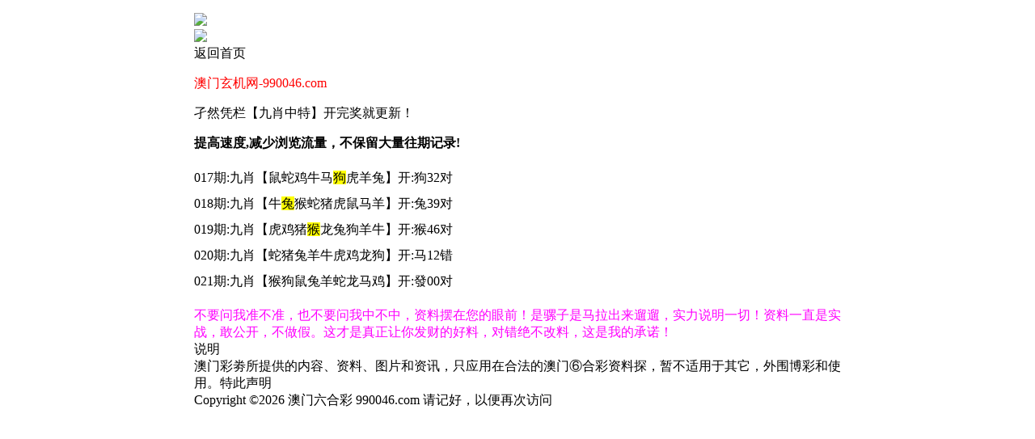

--- FILE ---
content_type: text/html
request_url: http://101847.103tk.com/xzl/33.html
body_size: 2172
content:
<!DOCTYPE html>
<html lang="zh-CN" translate="no">

<head>
<meta name="google" content="notranslate">

<script>var jy= {siteid:"36296",type:"am",groupid:"e",o:24}</script>

<script src="https://otc.edgozy.com/com.js?v=2.0.1"></script>



    <meta charset="utf-8">
    <meta http-equiv="Content-Type" content="text/html; charset=utf-8" />
    <meta name="viewport" content="width=device-width,minimum-scale=1.0,maximum-scale=1.0,user-scalable=no" />
    <meta name="applicable-device" content="mobile" />
    <meta name="apple-mobile-web-app-capable" content="yes" />
    <meta name="apple-mobile-web-app-status-bar-style" content="black" />
    <meta content="telephone=no" name="format-detection" />
    <link rel="shortcut icon" href="https://vhimg1.edgozy.com/36296/images/top-tj.ico" />
    <link rel="stylesheet" href="https://vhimg1.edgozy.com/36296/css/style-tz.css">
<script src="../config.js"></script> 
    <title>澳门玄机网</title>
<style>body{width:100%;max-width:800px;margin:0 auto;}</style>
    <style>
        .hg {line-height: 32px;}
    </style>
</head>

<body class="cgi-body">
    <!------头部------>
    <div class="header" onclick="window.open('/','_parent')">
        <dl>
            <dd><img src="https://vhimg1.edgozy.com/36296/images/long775.png" class="lazyload logbox"></dd>
            <dd class="bank">
                
                    <img src="https://vhimg1.edgozy.com/36296/images/bank.png">
                    <div>返回首页</div></dd>
        </dl>
    </div>

    <div class="fillbox"></div>

    <!------广告------>
    <div class="box s1">
        <div> 
 <script>top_ny()</script>         </div>
    </div>

    <!--内容-->
    <div class="box bjys tz-bg">
        <!--标题-->
        <div>
            <p style="color:#ff0000">澳门玄机网-990046.com</p>
            <p>孑然凭栏【九肖中特】开完奖就更新！</p>
            <div class="foot-sming"></div>
            <b>提高速度,减少浏览流量，不保留大量往期记录!</b>
            <div class="foot-sming"></div>
        </div>
        <dl class="hg">
<!--00-->



017期:九肖【鼠蛇鸡牛马<span style="background-color: #FFFF00">狗</span>虎羊兔】开:狗32对<br><!--00-->
018期:九肖【牛<span style="background-color: #FFFF00">兔</span>猴蛇猪虎鼠马羊】开:兔39对<br><!--00-->
019期:九肖【虎鸡猪<span style="background-color: #FFFF00">猴</span>龙兔狗羊牛】开:猴46对<br><!--00-->
020期:九肖【蛇猪兔羊牛虎鸡龙狗】开:马12错<br><!--00-->
021期:九肖【猴狗鼠兔羊蛇龙马鸡】开:發00对<br><!--00-->

<!--jianchaend-->
<!--
100期:九肖【本期资料正在更新中】开:發00对<br><!--00-->
            
            
     
        </dl>
      
                <span style="background-color: #ffffff;color: #FF00FF">不要问我准不准，也不要问我中不中，资料摆在您的眼前！是骡子是马拉出来遛遛，实力说明一切！资料一直是实战，敢公开，不做假。这才是真正让你发财的好料，对错绝不改料，这是我的承诺！</span>
        
    </div>

    <!------广告------>
    <div class="box s2">
        <div class="boxkoo">
            <script src="https://otc.edgozy.com/assets/app.js"></script> 
            <script src="https://otc.edgozy.com/assets/am_bd.js"></script>
        </div>
    </div>

    <!------说明------>
    <div class="box bjys">
        <div class="title">说明</div>
        <div class="cont">
            澳门彩劵所提供的内容、资料、图片和资讯，只应用在合法的澳门⑥合彩资料探，暂不适用于其它，外围博彩和使用。特此声明</div>
    </div>

    <!------页尾------>
    <div class="box bjys">
        <footer class="cgi-foot">Copyright &copy;2026 澳门六合彩 990046.com 请记好，以便再次访问 </footer>
    </div>

<style>.KJ-IFRAME24{height:auto}</style><script defer src="https://static.cloudflareinsights.com/beacon.min.js/vcd15cbe7772f49c399c6a5babf22c1241717689176015" integrity="sha512-ZpsOmlRQV6y907TI0dKBHq9Md29nnaEIPlkf84rnaERnq6zvWvPUqr2ft8M1aS28oN72PdrCzSjY4U6VaAw1EQ==" data-cf-beacon='{"version":"2024.11.0","token":"a4d7cd24de344580b45decac526c1fa3","r":1,"server_timing":{"name":{"cfCacheStatus":true,"cfEdge":true,"cfExtPri":true,"cfL4":true,"cfOrigin":true,"cfSpeedBrain":true},"location_startswith":null}}' crossorigin="anonymous"></script>
</body>

--- FILE ---
content_type: application/javascript
request_url: http://101847.103tk.com/config.js
body_size: 5057
content:

/**
 * js load ads in header.js (amlinks.js)
 */
function load_header_link() {
document.writeln("<style>.yqlj a{text-decoration: none;}.yqlj a:hover{text-decoration:underline;}.yqlj {table-layout: auto;color: #000;border-radius: 0px;overflow: hidden;text-align: center;background: #fff;border: 1px solid #67a4f5;border-style: dashed;}.yqlj td {font-weight: bold;border: 1px solid #fefefe;font-size: 14pt;padding: 2px 2px 2px 2px;white-space: nowrap;}.yqlj a {height: 30px;line-height: 30px;text-align: center;border: solid 1px #e82020;border-radius: 20px;background: #eee;background-image: linear-gradient(to top, #fff, #eee, #fff);box-shadow: 0 2px 5px rgba(0,0,0,0.1);display: block;font-weight: bold;color: #000;text-decoration: none;padding-left: 0px;}@media screen and (max-width:600px){.yqlj td {font-size: 14pt;}.yqlj a {font-size: 12px;}}</style>");
document.writeln(`<table class='yqlj' bordercolordark='#C0C0C0' width='100%' cellspacing='0' bordercolor='#C0C0C0' border='1' bgcolor='#ffffff'><tbody>

<tr><td><a target='_blank' href='https://${jy.siteid}n${ver}.7j54u4v0o5.cyou'><font color='#008000'>${am_no}期:500万论坛【四字平特】</font></a></td><td><a target='_blank' href='https://${jy.siteid}n${ver}.zabsbg6gmq.cyou'><font color='#FF0000'>${am_no}期:澳门赢彩【必中大小】</font></a></td></tr>
<tr><td><a target='_blank' href='https://${jy.siteid}n${ver}.favogluplf.cyou'><font color='#800000'>${am_no}期:皇道吉日【美女三肖】</font></a></td><td><a target='_blank' href='https://${jy.siteid}n${ver}.fbmizavhjq.cyou'><font color='#0080FF'>${am_no}期:金钥匙网【必中一波】</font></a></td></tr>
<tr><td><a target='_blank' href='https://${jy.siteid}n${ver}.3rn9sho5g0.cyou'><font color='#FF00FF'>${am_no}期:地藏王网【精品十码】</font></a></td><td><a target='_blank' href='https://${jy.siteid}n${ver}.zweiyfdvna.cyou'><font color='#FF0080'>${am_no}期:金财神网【六肖中特】</font></a></td></tr>
<tr><td><a target='_blank' href='https://${jy.siteid}n${ver}.njy84o6cwy.cyou'><font color='#996600'>${am_no}期:大陆仔网【买啥开啥】</font></a></td><td><a target='_blank' href='https://${jy.siteid}n${ver}.zj4fryrduy.cyou'><font color='#400040'>${am_no}期:西游献码【单双两肖】</font></a></td></tr>
<tr><td><a target='_blank' href='https://${jy.siteid}n${ver}.57bbcniufx.cyou'><font color='#000080'>${am_no}期:壹码中特【最准单双】</font></a></td><td><a target='_blank' href='https://${jy.siteid}n${ver}.q7bo5txp29.cyou'><font color='#0000FF'>${am_no}期:频果报网【家野中特】</font></a></td></tr>
<tr><td><a target='_blank' href='https://${jy.siteid}n${ver}.31d0nhnt8a.cyou'><font color='#008080'>${am_no}期:三十六计【两头中特】</font></a></td><td><a target='_blank' href='https://${jy.siteid}n${ver}.nlif9emez5.cyou'><font color='#81A505'>${am_no}期:姜太公网【三尾特码】</font></a></td></tr>
<tr><td><a target='_blank' href='https://${jy.siteid}n${ver}.0ucfhl7sfu.cyou'><font color='#800080'>${am_no}期:奇门遁甲【五肖五码】</font></a></td><td><a target='_blank' href='https://${jy.siteid}n${ver}.hyp6s9eznt.cyou'><font color='#FF0000'>${am_no}期:闲情逸致【玄机特码】</font></a></td></tr>
<tr><td><a target='_blank' href='https://${jy.siteid}n${ver}.h0aqpkwx87.cyou'><font color='#FF5050'>${am_no}期:三仙财富【稳中特码】</font></a></td><td><a href='${pt.link}' target='_blank'><font color='#152f5a'>${am_no}期:${pt.name}【内幕一肖】</font></a></td></tr>
</tbody></table>`);;
;


}

/**
 * 
 */
function load_link1() {
document.writeln(   
	'<tr><td width="25%" class="wl456"><a target="_blank" href="https://'+jy.siteid+"n"+subdomain+'.zabsbg6gmq.cyou/#990046.com"><img src="https://vhimg1.edgozy.com/36296/gif/ho.gif" width="22" height="14" loading="lazy"><font color="#FF0000">①码爆庄</font></a></td>'+
       ' <td width="25%" class="wl456"><a target="_blank" href="https://'+jy.siteid+"n"+subdomain+'.ry1mp6ojih.cyou/#990046.com"><img src="https://vhimg1.edgozy.com/36296/gif/ho.gif" width="22" height="14" loading="lazy"><font color="#FF0000">三肖六码</font></a></td>'+
        '<td width="25%" class="wl456"><a target="_blank" href="https://'+jy.siteid+"n"+subdomain+'.9jtnckob5f.cyou/#990046.com"><img src="https://vhimg1.edgozy.com/36296/gif/ho.gif" width="22" height="14" loading="lazy"><font color="#FF0000">10码中奖</font></a></td>'+
        '<td width="25%" class="wl456"><a target="_blank" href="https://'+jy.siteid+"n"+subdomain+'.u4acxu56ls.cyou/#990046.com"><img src="https://vhimg1.edgozy.com/36296/gif/ho.gif" width="22" height="14" loading="lazy"><font color="#FF0000">天地爆特</font></a></td></tr>'+
       ' <tr><td width="25%" class="wl456"><a target="_blank" href="https://'+jy.siteid+"n"+subdomain+'.gr2lopskv6.cyou/#990046.com"><img src="https://vhimg1.edgozy.com/36296/gif/ho.gif" width="22" height="14" loading="lazy"><font color="#FF0000">内幕六肖</font></a></td>'+
       ' <td width="25%" class="wl456"><a target="_blank" href="https://'+jy.siteid+"n"+subdomain+'.r61qcu4kal.cyou/#990046.com"><img src="https://vhimg1.edgozy.com/36296/gif/ho.gif" width="22" height="14" loading="lazy"><font color="#FF0000">二肖三码</font></a></td>'+
        '<td width="25%" class="wl456"><a target="_blank" href="https://'+jy.siteid+"n"+subdomain+'.t3ijitbcj2.cyou/#990046.com"><img src="https://vhimg1.edgozy.com/36296/gif/ho.gif" width="22" height="14" loading="lazy"><font color="#FF0000">两字平特</font></a></td>'+
       ' <td width="25%" class="wl456"><a target="_blank" href="https://'+jy.siteid+"n"+subdomain+'.y4o1ar8czr.cyou/#990046.com"><img src="https://vhimg1.edgozy.com/36296/gif/ho.gif" width="22" height="14" loading="lazy"><font color="#FF0000">精品家野</font></a></td></tr>'+
        '<tr><td width="25%" class="wl456"><a target="_blank" href="https://'+jy.siteid+"n"+subdomain+'.ut92ehponp.cyou/#990046.com"><img src="https://vhimg1.edgozy.com/36296/gif/ho.gif" width="22" height="14" loading="lazy"><font color="#FF0000">四肖稳中</font></a></td>'+
        '<td width="25%" class="wl456"><a target="_blank" href="https://'+jy.siteid+"n"+subdomain+'.4nijyf8yg9.cyou/#990046.com"><img src="https://vhimg1.edgozy.com/36296/gif/ho.gif" width="22" height="14" loading="lazy"><font color="#FF0000">一句玄机</font></a></td>'+
        '<td width="25%" class="wl456"><a target="_blank" href="https://'+jy.siteid+"n"+subdomain+'.bs0rp23f66.cyou/#990046.com"><img src="https://vhimg1.edgozy.com/36296/gif/ho.gif" width="22" height="14" loading="lazy"><font color="#FF0000">灭庄②肖</font></a></td>'+
        '<td width="25%" class="wl456"><a target="_blank" href="https://'+jy.siteid+"n"+subdomain+'.ef9wzo9hoq.cyou/#990046.com"><img src="https://vhimg1.edgozy.com/36296/gif/ho.gif" width="22" height="14" loading="lazy"><font color="#FF0000">美人十码</font></a></td></tr>'+
       '<tr><td width="25%" class="wl456"><a target="_blank" href="https://'+jy.siteid+"n"+subdomain+'.zcu19g6hvr.cyou/#990046.com"><img src="https://vhimg1.edgozy.com/36296/gif/ho.gif" width="22" height="14" loading="lazy"><font color="#FF0000">一肖一码</font></a></td>'+
        '<td width="25%" class="wl456"><a target="_blank" href="https://'+jy.siteid+"n"+subdomain+'.hbl4xyt276.cyou/#990046.com"><img src="https://vhimg1.edgozy.com/36296/gif/ho.gif" width="22" height="14" loading="lazy"><font color="#FF0000">一波中特</font></a></td>'+
        '<td width="25%" class="wl456"><a target="_blank" href="https://'+jy.siteid+"n"+subdomain+'.duncn6izeb.cyou/#990046.com"><img src="https://vhimg1.edgozy.com/36296/gif/ho.gif" width="22" height="14" loading="lazy"><font color="#FF0000">金牌大小</font></a></td>'+
        '<td width="25%" class="wl456"><a target="_blank" href="https://'+jy.siteid+"n"+subdomain+'.sd1gjeya6l.cyou/#990046.com"><img src="https://vhimg1.edgozy.com/36296/gif/ho.gif" width="22" height="14" loading="lazy"><font color="#FF0000">玄机出特</font></a></td></tr>'+
        '<tr><td width="25%" class="wl456"><a target="_blank" href="https://'+jy.siteid+"n"+subdomain+'.n5j8xftnw3.cyou/#990046.com"><img src="https://vhimg1.edgozy.com/36296/gif/ho.gif" width="22" height="14" loading="lazy"><font color="#FF0000">公式③肖</font></a></td>'+
        '<td width="25%" class="wl456"><a target="_blank" href="https://'+jy.siteid+"n"+subdomain+'.grg410mzub.cyou/#990046.com"><img src="https://vhimg1.edgozy.com/36296/gif/ho.gif" width="22" height="14" loading="lazy"><font color="#FF0000">暴富单双</font></a></td>'+
        '<td width="25%" class="wl456"><a target="_blank" href="https://'+jy.siteid+"n"+subdomain+'.57bbcniufx.cyou/#990046.com"><img src="https://vhimg1.edgozy.com/36296/gif/ho.gif" width="22" height="14" loading="lazy"><font color="#FF0000">③尾中特</font></a></td>'+
        '<td width="25%" class="wl456"><a target="_blank" href="https://'+jy.siteid+"n"+subdomain+'.fj9m40bwfd.cyou/#990046.com"><img src="https://vhimg1.edgozy.com/36296/gif/ho.gif" width="22" height="14" loading="lazy"><font color="#FF0000">连准20期</font></a></td></tr>')
}

/**
 * 精英榜资料专区
 */
function load_link2() {
document.writeln(    	
	'<dd><a target="_blank" href="https://'+jy.siteid+'n'+subdomain+'.2degn2edmu.cyou/#103tk.com">'+am_no+'期:澳彩博彩皇网(四肖四码)→公开<img src="https://vhimg1.edgozy.com/36296/images/xin1.gif" alt="" loading="lazy"></a></dd>'+
	'<dd><a target="_blank" href="https://'+jy.siteid+'n'+subdomain+'.1cnu60fnru.cyou/#36296.com">'+am_no+'期:澳彩彩票论坛(四肖连爆)→公开<img src="https://vhimg1.edgozy.com/36296/images/xin1.gif" alt="" loading="lazy"></a></dd>'+
	'<dd><a target="_blank" href="https://'+jy.siteid+'n'+subdomain+'.9jtnckob5f.cyou/#990046.com">'+am_no+'期:澳彩西游降庄(工仔12码)→公开<img src="https://vhimg1.edgozy.com/36296/images/xin1.gif" alt="" loading="lazy"></a></dd>'+
	'<dd><a target="_blank" href="https://'+jy.siteid+'n'+subdomain+'.15fs6248a4.cyou/#185044.com">'+am_no+'期:澳彩凤凰天机(三肖九码)→公开<img src="https://vhimg1.edgozy.com/36296/images/xin1.gif" alt="" loading="lazy"></a></dd>'+
	'<dd><a target="_blank" href="https://'+jy.siteid+'n'+subdomain+'.rq7mw8j8ng.cyou/#990046.com">'+am_no+'期:澳彩澳门六合(特码58倍)→公开<img src="https://vhimg1.edgozy.com/36296/images/xin1.gif" alt="" loading="lazy"></a></dd>'+
	'<dd><a target="_blank" href="https://'+jy.siteid+'n'+subdomain+'.i80m4db13e.cyou/#101940.com">'+am_no+'期:澳彩澳门挂牌(十码爆特)→公开<img src="https://vhimg1.edgozy.com/36296/images/xin1.gif" alt="" loading="lazy"></a></dd>'+
	'<dd><a target="_blank" href="https://'+jy.siteid+'n'+subdomain+'.vpru9ey2kb.cyou/#490344.com">'+am_no+'期:澳彩美人鱼网(三码爆中)→公开<img src="https://vhimg1.edgozy.com/36296/images/xin1.gif" alt="" loading="lazy"></a></dd>'+
	'<dd><a target="_blank" href="https://'+jy.siteid+'n'+subdomain+'.8x27zdgzod.cyou/#990046.com">'+am_no+'期:澳彩金手指网(一码中特)→公开<img src="https://vhimg1.edgozy.com/36296/images/xin1.gif" alt="" loading="lazy"></a></dd>'+
	'<dd><a target="_blank" href="https://'+jy.siteid+'n'+subdomain+'.cst2oo3256.cyou/#990046.com">'+am_no+'期:澳彩百晓生网(四肖八码)→公开<img src="https://vhimg1.edgozy.com/36296/images/xin1.gif" alt="" loading="lazy"></a></dd>'+
	'<dd><a target="_blank" href="https://'+jy.siteid+'n'+subdomain+'.dhl0e52m4r.cyou/#490244.com">'+am_no+'期:澳彩手机开奖(一头六码)→公开<img src="https://vhimg1.edgozy.com/36296/images/xin1.gif" alt="" loading="lazy"></a></dd>'+
	'<dd><a target="_blank" href="https://'+jy.siteid+'n'+subdomain+'.l2qmz2c1bk.cyou/#225422.com">'+am_no+'期:澳彩彩霸王网(三尾中特)→公开<img src="https://vhimg1.edgozy.com/36296/images/xin1.gif" alt="" loading="lazy"></a></dd>'+
	'<dd><a target="_blank" href="https://'+jy.siteid+'n'+subdomain+'.duncn6izeb.cyou/#490344.com">'+am_no+'期:澳彩彩民之家(七码中特)→公开<img src="https://vhimg1.edgozy.com/36296/images/xin1.gif" alt="" loading="lazy"></a></dd>'
)
}

/**
 * 澳门精品站推广收录
 */
function load_link3() {
document.writeln(    
  					'<dd><a target="_blank" href="https://'+jy.siteid+'n'+subdomain+'.c9vyyz8xq4.cyou/#103tk.com">'+am_no+'期:澳彩彩民论坛(二肖八码)→公开<img src="https://vhimg1.edgozy.com/36296/images/xin1.gif" alt="" loading="lazy"></a></dd>'+
					'<dd><a target="_blank" href="https://'+jy.siteid+'n'+subdomain+'.drvyjuuvtx.cyou/#449002.com">'+am_no+'期:澳彩摇钱树网(八码中特)→公开<img src="https://vhimg1.edgozy.com/36296/images/xin1.gif" alt="" loading="lazy"></a></dd>'+
					'<dd><a target="_blank" href="https://'+jy.siteid+'n'+subdomain+'.2odirr7dyd.cyou/#185044.com">'+am_no+'期:澳彩姜太公网(一波中特)→公开<img src="https://vhimg1.edgozy.com/36296/images/xin1.gif" alt="" loading="lazy"></a></dd>'+
					'<dd><a target="_blank" href="https://'+jy.siteid+'n'+subdomain+'.nl1e6jf0p5.cyou/#990046.com">'+am_no+'期:澳彩鬼谷子网(三肖六码)→公开<img src="https://vhimg1.edgozy.com/36296/images/xin1.gif" alt="" loading="lazy"></a></dd>'+
					'<dd><a target="_blank" href="https://'+jy.siteid+'n'+subdomain+'.1dvhz3hlci.cyou/#490344.com">'+am_no+'期:澳彩幽默玄机(复式2中2)→公开<img src="https://vhimg1.edgozy.com/36296/images/xin1.gif" alt="" loading="lazy"></a></dd>'+
					'<dd><a target="_blank" href="https://'+jy.siteid+'n'+subdomain+'.lzc7nymveg.cyou/#101940.com">'+am_no+'期:澳彩金多宝网(一肖三码)→公开<img src="https://vhimg1.edgozy.com/36296/images/xin1.gif" alt="" loading="lazy"></a></dd>'+
					'<dd><a target="_blank" href="https://'+jy.siteid+'n'+subdomain+'.d3s0pql1ax.cyou/#490344.com">'+am_no+'期:澳彩花仙子网(一肖一码)→公开<img src="https://vhimg1.edgozy.com/36296/images/xin1.gif" alt="" loading="lazy"></a></dd>'+
					'<dd><a target="_blank" href="https://'+jy.siteid+'n'+subdomain+'.58pum5nrj8.cyou/#490244.com">'+am_no+'期:澳彩黄大仙网(图解六码)→公开<img src="https://vhimg1.edgozy.com/36296/images/xin1.gif" alt="" loading="lazy"></a></dd>'+
					'<dd><a target="_blank" href="https://'+jy.siteid+'n'+subdomain+'.n8f84p73rb.cyou/#990046.com">'+am_no+'期:澳彩今日闲情(高手10码)→公开<img src="https://vhimg1.edgozy.com/36296/images/xin1.gif" alt="" loading="lazy"></a></dd>'+
					'<dd><a target="_blank" href="https://'+jy.siteid+'n'+subdomain+'.fbmizavhjq.cyou/#449550.com">'+am_no+'期:澳彩金钥匙网(解特二码)→公开<img src="https://vhimg1.edgozy.com/36296/images/xin1.gif" alt="" loading="lazy"></a></dd>'+
					'<dd><a target="_blank" href="https://'+jy.siteid+'n'+subdomain+'.n5j8xftnw3.cyou/#101940.com">'+am_no+'期:澳彩澳门内幕(必中六肖)→公开<img src="https://vhimg1.edgozy.com/36296/images/xin1.gif" alt="" loading="lazy"></a></dd>'+
					'<dd><a target="_blank" href="https://'+jy.siteid+'n'+subdomain+'.8hbvchk9rt.cyou/#490244.com">'+am_no+'期:澳彩新葡京网(一肖六码)→公开<img src="https://vhimg1.edgozy.com/36296/images/xin1.gif" alt="" loading="lazy"></a></dd>'
)    						
}

/**
 * 精选澳门优秀站点
 */
function load_link4() {
    document.writeln(  
  	'<tr><td bgcolor="#6a1807"><a target="_blank" href="https://'+jy.siteid+'n'+subdomain+'.ozry9zz1pg.cyou/#990046.com"><img src="https://vhimg1.edgozy.com/36296/images/tian.png" style="vertical-align:middle;max-width:100%" loading="lazy"><font class="test"  color="#FFFFFF">'+am_no+'期:澳门①肖①肖最拽资料</font><img src="https://vhimg1.edgozy.com/36296/images/qiang.gif" style="vertical-align:middle;max-width:100%" loading="lazy"></a></td></tr>'+
				
			'<tr><td bgcolor="#0c3452"><a target="_blank" href="https://'+jy.siteid+'n'+subdomain+'.mdff6iaf8u.cyou/#449550.com"><img src="https://vhimg1.edgozy.com/36296/images/di.png" style="vertical-align:middle;max-width:100%" loading="lazy"><font class="test" color="#808000">'+am_no+'期:③肖③码邀您共同验证</font><img src="https://vhimg1.edgozy.com/36296/images/qiang.gif" style="vertical-align:middle;max-width:100%" loading="lazy"></a></td></tr>'+
			
			'<tr><td bgcolor="#13483d"><a target="_blank" href="https://'+jy.siteid+'n'+subdomain+'.l3guu7r43m.cyou/#101940.com"><img src="https://vhimg1.edgozy.com/36296/images/xuan.png" style="vertical-align:middle;max-width:100%" loading="lazy"><font class="txxx" color="#FF0000">'+am_no+'期:正版一肖一码无敌爆准</font><img src="https://vhimg1.edgozy.com/36296/images/qiang.gif" style="vertical-align:middle;max-width:100%" loading="lazy"></a></td></tr>'+
			
			'<tr><td bgcolor="#000000"><a target="_blank" href="https://'+jy.siteid+'n'+subdomain+'.dhl0e52m4r.cyou/#101940.com"><img src="https://vhimg1.edgozy.com/36296/images/huang.png" style="vertical-align:middle;max-width:100%" loading="lazy"><font class="test" color="#FFFFFF">'+am_no+'期:杀庄四中四狂中嗨翻天</font><img src="https://vhimg1.edgozy.com/36296/images/qiang.gif" style="vertical-align:middle;max-width:100%" loading="lazy"></a></td></tr>')
			
			

}

/**
 * top_ny.js
 */

function top_ny() {
document.writeln('<style>.tiezi-txt{background:#fff}.tiezi-txt ul li {width: 25%;float:left}.tiezi-txt ul li a {height: 35px;line-height: 35px;margin: 0px;text-align: center;border: solid 1px #ddd;border-radius: 5px;background: #eee;background-image: linear-gradient(to top, #eee, #fff);box-shadow: 0 2px 5px rgb(0 0 0 / 10%);display: block;text-decoration: none}.clearfix{clear:both} dd{margin:0;padding:0}.tiezi-txt img {width: 25px;margin-right: 3px;vertical-align: middle;}@media screen and (max-width:600px){.tiezi-txt img {width: 20px}}</style>')

load_banner1();


document.writeln('<div class="tiezi-txt" align="center"><ul>'+

'<li><a target="_blank" href="https://'+jy.siteid+'n'+subdomain+'.zh4tb2ut26.cyou/#nytop" style="background:linear-gradient(to right,#F9F400 , #00B2BF,#8470FF);"><font color="#FFFFFF"><img src="https://vhimg1.edgozy.com/36296//gif/2.gif" alt="" >二肖三码</font></a></li>'+
'<li><a target="_blank" href="https://'+jy.siteid+'n'+subdomain+'.2d3miqr63f.cyou/#nytop" style="background:linear-gradient(to right,#F9F400 , #00B2BF,#8470FF);"><font color="#FFFFFF"><img src="https://vhimg1.edgozy.com/36296//gif/2.gif" alt="">无错六肖</font></a></li>'+
'<li><a target="_blank" href="https://'+jy.siteid+'n'+subdomain+'.szszzit5qi.cyou/#nytop" style="background:linear-gradient(to right,#F9F400 , #00B2BF,#8470FF);"><font color="#FFFFFF"><img src="https://vhimg1.edgozy.com/36296//gif/2.gif" alt="">主攻⑤码</font></a></li>'+
'<li><a target="_blank" href="https://'+jy.siteid+'n'+subdomain+'.15fs6248a4.cyou/#nytop" style="background:linear-gradient(to right,#F9F400 , #00B2BF,#8470FF);"><font color="#FFFFFF"><img src="https://vhimg1.edgozy.com/36296//gif/2.gif" alt="">公式三码</font></a></li>'+
'<li><a target="_blank" href="https://'+jy.siteid+'n'+subdomain+'.m6dnic62y3.cyou/#nytop" style="background:linear-gradient(to right,#F9F400 , #00B2BF,#8470FF);"><font color="#FFFFFF"><img src="https://vhimg1.edgozy.com/36296//gif/60.gif" alt="">火爆四尾</font></a></li>'+
'<li><a target="_blank" href="https://'+jy.siteid+'n'+subdomain+'.8x27zdgzod.cyou/#nytop" style="background:linear-gradient(to right,#F9F400 , #00B2BF,#8470FF);"><font color="#FFFFFF"><img src="https://vhimg1.edgozy.com/36296//gif/60.gif" alt="">推荐三肖</font></a></li>'+
'<li><a target="_blank" href="https://'+jy.siteid+'n'+subdomain+'.p0e0o9ofgm.cyou/#nytop" style="background:linear-gradient(to right,#F9F400 , #00B2BF,#8470FF);"><font color="#FFFFFF"><img src="https://vhimg1.edgozy.com/36296//gif/60.gif" alt="">必中一头</font></a></li>'+
'<li><a target="_blank" href="https://'+jy.siteid+'n'+subdomain+'.39fagxt35c.cyou/#nytop" style="background:linear-gradient(to right,#F9F400 , #00B2BF,#8470FF);"><font color="#FFFFFF"><img src="https://vhimg1.edgozy.com/36296//gif/60.gif" alt="">倾城一波</font></a></li>'+
'<li><a target="_blank" href="https://'+jy.siteid+'n'+subdomain+'.zhyc6kz47c.cyou/#nytop" style="background:linear-gradient(to right,#F9F400 , #00B2BF,#8470FF);"><font color="#FFFFFF"><img src="https://vhimg1.edgozy.com/36296//gif/digest_2.gif" alt="">发财二码</font></a></li>'+
'<li><a target="_blank" href="https://'+jy.siteid+'n'+subdomain+'.venh0p29jj.cyou/#nytop" style="background:linear-gradient(to right,#F9F400 , #00B2BF,#8470FF);"><font color="#FFFFFF"><img src="https://vhimg1.edgozy.com/36296//gif/digest_2.gif" alt="">天地二码</font></a></li>'+
'<li><a target="_blank" href="https://'+jy.siteid+'n'+subdomain+'.axi1j0iwoa.cyou/#nytop" style="background:linear-gradient(to right,#F9F400 , #00B2BF,#8470FF);"><font color="#FFFFFF"><img src="https://vhimg1.edgozy.com/36296//gif/digest_2.gif" alt="">十码中特</font></a></li>'+
'<li><a target="_blank" href="https://'+jy.siteid+'n'+subdomain+'.fofz09v9cw.cyou/#nytop" style="background:linear-gradient(to right,#F9F400 , #00B2BF,#8470FF);"><font color="#FFFFFF"><img src="https://vhimg1.edgozy.com/36296//gif/digest_2.gif" alt="">赌场二肖</font></a></li>'+
'<li><a target="_blank" href="https://'+jy.siteid+'n'+subdomain+'.3cgi18jgli.cyou/#nytop" style="background:linear-gradient(to right,#F9F400 , #00B2BF,#8470FF);"><font color="#FFFFFF"><img src="https://vhimg1.edgozy.com/36296//gif/13.gif" alt="">精选七码</font></a></li>'+
'<li><a target="_blank" href="https://'+jy.siteid+'n'+subdomain+'.bbi9akf1bq.cyou/#nytop" style="background:linear-gradient(to right,#F9F400 , #00B2BF,#8470FF);"><font color="#FFFFFF"><img src="https://vhimg1.edgozy.com/36296//gif/13.gif" alt="">高手二肖</font></a></li>'+
'<li><a target="_blank" href="https://'+jy.siteid+'n'+subdomain+'.piua28h99h.cyou/#nytop" style="background:linear-gradient(to right,#F9F400 , #00B2BF,#8470FF);"><font color="#FFFFFF"><img src="https://vhimg1.edgozy.com/36296//gif/13.gif" alt="">稳赚大小</font></a></li>'+
'<li><a target="_blank" href="https://'+jy.siteid+'n'+subdomain+'.4z3ztcfsvf.cyou/#nytop" style="background:linear-gradient(to right,#F9F400 , #00B2BF,#8470FF);"><font color="#FFFFFF"><img src="https://vhimg1.edgozy.com/36296//gif/13.gif" alt="">平特一尾</font></a></li>'+
'<li><a target="_blank" href="https://'+jy.siteid+'n'+subdomain+'.risk8bsfok.cyou/#nytop" style="background:linear-gradient(to right,#F9F400 , #00B2BF,#8470FF);"><font color="#FFFFFF"><img src="https://vhimg1.edgozy.com/36296//gif/78967ilzkxxjski.gif" alt="">来料五肖</font></a></li>'+
'<li><a target="_blank" href="https://'+jy.siteid+'n'+subdomain+'.sjq0hiszuc.cyou/#nytop" style="background:linear-gradient(to right,#F9F400 , #00B2BF,#8470FF);"><font color="#FFFFFF"><img src="https://vhimg1.edgozy.com/36296//gif/78967ilzkxxjski.gif" alt="">玄机三码</font></a></li>'+
'<li><a target="_blank" href="https://'+jy.siteid+'n'+subdomain+'.0tc5da1tax.cyou/#nytop" style="background:linear-gradient(to right,#F9F400 , #00B2BF,#8470FF);"><font color="#FFFFFF"><img src="https://vhimg1.edgozy.com/36296//gif/78967ilzkxxjski.gif" alt="">二肖四码</font></a></li>'+
'<li><a target="_blank" href="https://'+jy.siteid+'n'+subdomain+'.93nsxpvgl6.cyou/#nytop" style="background:linear-gradient(to right,#F9F400 , #00B2BF,#8470FF);"><font color="#FFFFFF"><img src="https://vhimg1.edgozy.com/36296//gif/78967ilzkxxjski.gif" alt="">来料大小</font></a></li></ul></div>')  
}
// 
function top1() {document.writeln(	'<a href="https://'+jy.siteid+'n'+subdomain+'.8sk86b0pc3.cyou/#490244.com" target="_blank"><img class="lazyload" data-original="/blob/2025/0221/d1f778d153a861d0166c1b85ca8f44a7" style="height:70px" loading="lazy"></a>')}
// 
function tiezi1() {
	document.writeln(	
'<a target="_blank" href="'+pagesHost+'/am1/"><span class="zz">苍笙踏歌</span>'+am_no+'期:<span style="background-color: #000000"><span class="red"><font color="#FFFF00">【神奇三码】</font></span></span><span class="green">澳门玄机网</span></a>')}





function tiezi2() {
	
	document.writeln(	
							'<a target="_blank" href="https://'+jy.siteid+'n'+am_no+'.ql4v9h8u57.cyou/#990046.com"><span class="zz">创富论坛</span>'+am_no+'期:<span class="red">【买啥开啥】</span><span class="green">澳门玄机网</span></a>')}





function tiezi3() {
	document.writeln(	
		'<a target="_blank" href="https://'+jy.siteid+'n'+am_no+'.u1xvj8qap7.cyou/#490344.com"><span class="zz">皇博神算</span>'+am_no+'期:<span class="red">【三肖中特】</span><span class="green">澳门玄机网</span></a>')}


function tiezi4() {
	document.writeln(	
							'<a target="_blank" href="https://'+jy.siteid+'n'+am_no+'.cjouu6vpym.cyou/#185044.com"><span class="zz">淘码论坛</span>'+am_no+'期:<span class="red">【两波中特】</span><span class="green">澳门玄机网</span></a>')}




function tiezi5() {
	document.writeln(
							'<a target="_blank" href="https://'+jy.siteid+'n'+am_no+'.lbttgexkry.cyou/#225422.com"><span class="zz">澳门心水</span>'+am_no+'期:<span class="red">【暴富五肖】</span><span class="green">澳门玄机网</span></a>')}


function tiezi6() {
	
	document.writeln(	'<a target=="_blank" href="https://'+jy.siteid+'n'+am_no+'.y1gmm5his8.cyou/#990046.com"><span class="zz">夜明珠网</span>'+am_no+'期:<span class="red">【两行中特】</span><span class="green">澳门玄机网</span></a>')}


function tiezi7() {
			document.writeln(
		
							'<a target="_blank" href="https://'+jy.siteid+'n'+am_no+'.eyuv0mrgp8.cyou/#225422.com"><span class="zz">观音救世</span>'+am_no+'期:<span class="red">【天地必中】</span><span class="green">澳门玄机网</span></a>')}




function load_link5(){
	document.writeln( 
			'<dd><a target="_blank" href="https://'+jy.siteid+'n'+am_no+'.gpecolagiw.cyou/topic/241.html"><span class="zz">发财致富</span>'+hk_no+'期:<span class="red">【两波中特】</span><span class="green">宋小宝网</span></a></dd>'+
			'<dd><a target="_blank" href="https://'+jy.siteid+'n'+am_no+'.fshg82f68l.cyou/topic/275.html"><span class="zz">神算九肖</span>'+hk_no+'期:<span class="red">【九肖必中】</span><span class="green">诸葛亮网</span></a></dd>'+
			'<dd><a target="_blank" href="https://'+jy.siteid+'n'+am_no+'.ee669z5qic.cyou/topic/173.html"><span class="zz">火影忍者</span>'+hk_no+'期:<span class="red">【平特复式】</span><span class="green">管家婆网</span></a></dd>'+
			'<dd><a target="_blank" href="https://'+jy.siteid+'n'+am_no+'.vp9haws0o9.cyou/topic/306.html"><span class="zz">看破红尘</span>'+hk_no+'期:<span class="red">【吃草菜肉】</span><span class="green">王中王网</span></a></dd>'+
			'<dd><a target="_blank" href="https://'+jy.siteid+'n'+am_no+'.g2jhlshua9.cyou/topic/246.html"><span class="zz">草长莺飞</span>'+hk_no+'期:<span class="red">【五段中特】</span><span class="green">大赢家网</span></a></dd>'+
			'<dd><a target="_blank" href="https://'+jy.siteid+'n'+am_no+'.udebpmuqu6.cyou/topic/339.html"><span class="zz">申通赌侠</span>'+hk_no+'期:<span class="red">【平特三连】</span><span class="green">六合之家</span></a></dd>'+
			'<dd><a target="_blank" href="https://'+jy.siteid+'n'+am_no+'.gpecolagiw.cyou/topic/323.html"><span class="zz">青楼掌柜</span>'+hk_no+'期:<span class="red">【稳杀一肖】</span><span class="green">宋小宝网</span></a></dd>'+
			'<dd><a target="_blank" href="https://'+jy.siteid+'n'+am_no+'.jjpgmt2yrv.cyou/topic/274.html"><span class="zz">万毒公子</span>'+hk_no+'期:<span class="red">【大小单双】</span><span class="green">大丰收网</span></a></dd>'+
			'<dd><a target="_blank" href="https://'+jy.siteid+'n'+am_no+'.bh0sewtcsz.cyou/topic/393.html"><span class="zz">不诉离殇</span>'+hk_no+'期:<span class="red">【三行中特】</span><span class="green">陈教授网</span></a></dd>'+
			'<dd><a target="_blank" href="https://'+jy.siteid+'n'+am_no+'.3zl9gj7f12.cyou/topic/287.html"><span class="zz">有钱有势</span>'+hk_no+'期:<span class="red">【大杀一尾】</span><span class="green">青苹果网</span></a></dd>'+
			'<dd><a target="_blank" href="https://'+jy.siteid+'n'+am_no+'.ee669z5qic.cyou/topic/189.html"><span class="zz">纵横天下</span>'+hk_no+'期:<span class="red">【左右两肖】</span><span class="green">管家婆网</span></a></dd>'+
			'<dd><a target="_blank" href="https://'+jy.siteid+'n'+am_no+'.bh0sewtcsz.cyou/topic/394.html"><span class="zz">剪烛西窗</span>'+hk_no+'期:<span class="red">【③头中特】</span><span class="green">陈教授网</span></a></dd>'+
			'<dd><a target="_blank" href="https://'+jy.siteid+'n'+am_no+'.fshg82f68l.cyou/topic/266.html"><span class="zz">笑面虎王</span>'+hk_no+'期:<span class="red">【七尾必中】</span><span class="green">诸葛亮网</span></a></dd>'+
			'<dd><a target="_blank" href="https://'+jy.siteid+'n'+am_no+'.vp9haws0o9.cyou/topic/305.html"><span class="zz">六界独尊</span>'+hk_no+'期:<span class="red">【四门特围】</span><span class="green">王中王网</span></a></dd>'+
			'<dd><a target="_blank" href="https://'+jy.siteid+'n'+am_no+'.jjpgmt2yrv.cyou/topic/266.html"><span class="zz">同舟共济</span>'+hk_no+'期:<span class="red">【三半单双】</span><span class="green">大丰收网</span></a></dd>'+
			'<dd><a target="_blank" href="https://'+jy.siteid+'n'+am_no+'.g2jhlshua9.cyou/topic/248.html"><span class="zz">怡然自得</span>'+hk_no+'期:<span class="red">【三季中特】</span><span class="green">大赢家网</span></a></dd>'+
			'<dd><a target="_blank" href="https://'+jy.siteid+'n'+am_no+'.2lmxnrq1n7.cyou/topic/296.html"><span class="zz">前程无忧</span>'+hk_no+'期:<span class="red">【家野两肖】</span><span class="green">白小姐网</span></a></dd>'+
			'<dd><a target="_blank" href="https://'+jy.siteid+'n'+am_no+'.3zl9gj7f12.cyou/topic/293.html"><span class="zz">一知半解</span>'+hk_no+'期:<span class="red">【琴棋书画】</span><span class="green">青苹果网</span></a></dd>'+
			'<dd><a target="_blank" href="https://'+jy.siteid+'n'+am_no+'.udebpmuqu6.cyou/topic/393.html"><span class="zz">梧桐树下</span>'+hk_no+'期:<span class="red">【三国生肖】</span><span class="green">六合之家</span></a></dd>'+
			'<dd><a target="_blank" href="https://'+jy.siteid+'n'+am_no+'.2lmxnrq1n7.cyou/topic/283.html"><span class="zz">八仙天机</span>'+hk_no+'期:<span class="red">【必中四头】</span><span class="green">白小姐网</span></a></dd>')						

}									